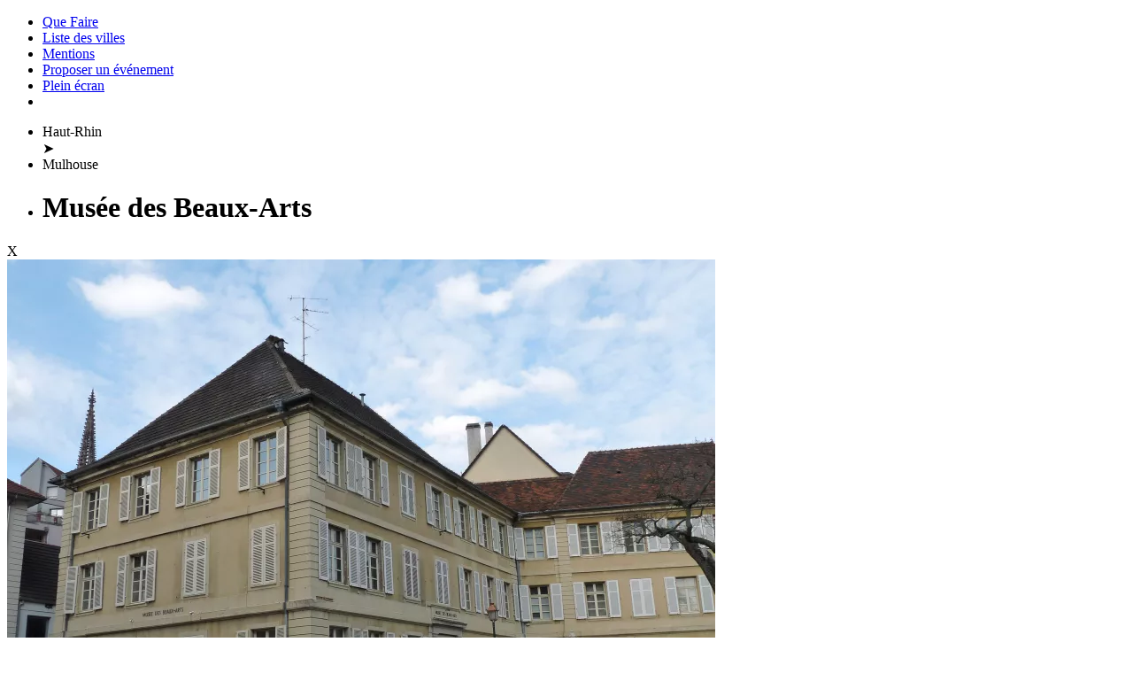

--- FILE ---
content_type: text/html; charset=utf-8
request_url: https://quefaire.net/haut_rhin/mulhouse/musee_des_beaux_arts_4168266.htm
body_size: 3666
content:
<!DOCTYPE html PUBLIC "-//W3C//DTD XHTML 1.0 Transitional//EN" "http://www.w3.org/TR/xhtml1/DTD/xhtml1-transitional.dtd"><html lang="fr"><head><meta http-equiv="Content-Type" content="text/html; charset=utf-8"/><meta http-equiv="content-language" content="fr"/><meta charset="utf-8"/><meta http-equiv="X-UA-Compatible" content="IE=Edge"/><meta name="geo.placename" content="Mulhouse"/><meta name="geo.position" content="47.7457; 7.3386"/><meta name="geo.region" content="FR"/><meta name="ICBM" content="47.7457, 7.3386"/><meta name="description" content="Musée - Fermeture annuelle : 1er janvier, vendredi saint, lundi de Pâques et de Pentecôte, 1er mai, 14 juillet, 1er..."/><meta name="language" content="fr"/><meta name="keywords" content="agenda loisir sortie sorties événements que faire ou aller concerts musiques spectacles marchés plages cinéma vide-grenier magasins sports fêtes nature parc loisir parcs sport journées du patrimoine"/><meta name="viewport" content="width=device-width,initial-scale=1,user-scalable=no"/><meta name="revisit-after" content="2 days"/><meta name="Last-Modified" content="Mon, 05 Jan 2026 02:20:10 +0100"/><meta name="robots" content="index, follow"/><link rel="shortcut icon" type="image/x-icon" href="/img/favicon/favicon.ico"/><link href="/cache/css/niveau_commun_1750572478.css" rel="stylesheet" type="text/css" media="screen" charset="UTF-8"/><link href="/cache/css/niveau_leaflet_1750572479.css" rel="stylesheet" type="text/css" media="screen" charset="UTF-8"/><link href="/cache/css/niveau_evenement_1750572479.css" rel="stylesheet" type="text/css" media="screen" charset="UTF-8"/><link rel="sitemap" type="application/xml" title="Sitemap" href="/sitemap.xml"/><title>Musée des Beaux-Arts</title></head><body><div id="document"><div id="principal" class="principal"><ul class="menuliste"><li class="logo"><a href="/">Que Faire</a></li><li class="sansTrait" id="lienListeVilles"><a class="lien_interne" href="/liste_villes.htm"><div class="icone sprite_picto_ville"></div>Liste des villes</a></li><li class="droite sansTrait"><a class="lien_interne lien_mention" href="/mentions_legales.htm"><div class="icone sprite_picto_mentionslegales"></div>Mentions</a></li><li class="droite" id="lienProposerEvenement"><a class="lien_interne" href="/proposer_evenement.htm">Proposer un événement</a></li><li class="droite pleinEcran sansTrait"><a class="lien_interne" href="#" onclick="COMMUN.effectuePleinEcran()"><div class="icone sprite_picto_pleinecran"></div>Plein écran</a></li><li class="droite" id="connexion"></li></ul><div id="fondEcran"></div><div id="fondEcranOverlay"></div><div class="fenetreCentree"><div><div class="titreVert titre"><ul class="fil_ariane"><li ><span >Haut-Rhin</span></li>&#10148;<li ><span >Mulhouse</span></li><li ><h1 >Musée des Beaux-Arts</h1></li></ul><div class="fermer" onclick="window.close()">X</div></div><div class="contenu"><div id="info_evenement"><div class="gauche"><img alt="Musée des Beaux-Arts" class="vignette" src="/photos/detail/site/db2e923a3cf38447008960f198a29a3c99de023c/musee-des-beaux-arts.webp" width="800" height="600"/> <small>DR <a target="_blank" rel="nofollow" href="https://wikimedia.org">Wikimedia</a></small></div><div class="droite"><div class="genre ">Musée</div><br/><b>Mulhouse</b><br/>Lieu : 4 Place Guillaume-Tell 68100 Mulhouse<br/>Contact : 0389337811<br/><div class="site"><a href="http://www.musees.mulhouse.museum/dn_beaux_arts/" target="_blank" class="lienFichier" rel="external nofollow">www.musees.mulhouse.museum/dn_beaux_arts/</a></div><br/><div class="texte ">Fermeture annuelle&nbsp;: 1er janvier, vendredi saint, lundi de Pâques et de Pentecôte, 1er mai, 14 juillet, 1er et 11 novembre, 25 et 26 décembre<br/>Période d'ouverture&nbsp;: Ouvert du mercredi au lundi de 13h à 18h30 - 19h en décembre et du 1er juillet au 31 août de 10h à 12 h et de 13h à 18h30</div></div><div style="float:none;clear:both"></div><h2>Situation géographique</h2><div id="cadreCarte"><div id="carte"></div></div><div class="publicite format_responsive_1"><ins class="adsbygoogle" style="display:block" data-ad-client="ca-pub-4343752727479416" data-ad-slot="1867695667" data-ad-format="auto"></ins></div><script defer="defer" src="//pagead2.googlesyndication.com/pagead/js/adsbygoogle.js"></script><script>setTimeout(function (){(adsbygoogle = window.adsbygoogle || []).push({})}, 1500);</script><h2>Événements de janvier sur Mulhouse et ses alentours (15 km)</h2><div class="cadreCalendrier"><table class="calendrier" width="100%" cellspacing="3"><tr height="22" bgcolor="#b2c3d8" align="center"><th class='jour' width="14%">Lundi</th><th class='jour' width="14%">Mardi</th><th class='jour' width="14%">Mercredi</th><th class='jour' width="14%">Jeudi</th><th class='jour' width="14%">Vendredi</th><th class='jour' width="14%">Samedi</th><th class='jour' width="14%">Dimanche</th></tr><tr height="0" valign="top"><td class="jourActuel present" align="left"><div align="center"><div class="date">5</div><div class="evenement"><a href="/haut_rhin/pfastatt/exposition_vroum_petites_voitures_et_grands_enfants_409864891.htm" target="_blank">Exposition&nbsp;: Vroum, Petites Voitures et Grands Enfants</a></div></div><td class="jourNormal futur" align="left"><div align="center"><div class="date">6</div></div><td class="jourNormal futur" align="left"><div align="center"><div class="date">7</div><div class="evenement"><a href="/haut_rhin/kembs/exposition_noel_d_autrefois_404007766.htm" target="_blank"><b>Kembs</b> - Exposition-Noël d'Autrefois</a></div></div><td class="jourNormal futur" align="left"><div align="center"><div class="date">8</div></div><td class="jourNormal futur" align="left"><div align="center"><div class="date">9</div></div><td class="jourWeekEnd futur" align="left"><div align="center"><div class="date">10</div><div class="evenement"><a href="/haut_rhin/illzach/mineralexpo_407560141.htm" target="_blank">Mineralexpo</a><div class="sep"></div><a href="/haut_rhin/pfastatt/concert_candlelight_a_la_cite_du_train_413797141.htm" target="_blank">Concert Candlelight à la Cité du Train</a><div class="sep"></div><a href="/haut_rhin/meyenheim/loto_des_rois_par_les_giffala_klikka_meyenheim_412636266.htm" target="_blank"><b>Meyenheim-68</b> - Loto des Rois par les Giffala Klikka Meyenheim</a></div></div><td class="jourWeekEnd futur" align="left"><div align="center"><div class="date">11</div><div class="evenement"><a href="/haut_rhin/meyenheim/loto_des_rois_par_les_giffala_klikka_meyenheim_412636391.htm" target="_blank"><b>Meyenheim-68</b> - Loto des Rois par les Giffala Klikka Meyenheim</a></div></div></tr><tr height="0" valign="top"><td class="jourNormal futur" align="left"><div align="center"><div class="date">12</div></div><td class="jourNormal futur" align="left"><div align="center"><div class="date">13</div><div class="evenement"><a href="/haut_rhin/fessenheim/diffusion_de_film_la_femme_la_plus_riche_du_monde_414012891.htm" target="_blank"><b>Fessenheim</b> - Diffusion de Film&nbsp;: la Femme la Plus Riche du Monde</a></div></div><td class="jourNormal futur" align="left"><div align="center"><div class="date">14</div></div><td class="jourNormal futur" align="left"><div align="center"><div class="date">15</div></div><td class="jourNormal futur" align="left"><div align="center"><div class="date">16</div><div class="evenement"><a href="/haut_rhin/riedisheim/nuit_de_la_lecture_408551266.htm" target="_blank"><b>Riedisheim</b> - Nuit de la Lecture</a><div class="sep"></div><a href="/haut_rhin/pfastatt/theatre_synchronicite_408167641.htm" target="_blank">Théâtre&nbsp;: Synchronicité</a><div class="sep"></div><a href="/haut_rhin/pfastatt/theatre_belle_mere_a_vendre_408167766.htm" target="_blank">Théâtre&nbsp;: Belle-Mère à Vendre</a></div></div><td class="jourWeekEnd futur" align="left"><div align="center"><div class="date">17</div><div class="evenement"><a href="/haut_rhin/pfastatt/mulhouse_food_festival_408673891.htm" target="_blank">Mulhouse Food Festival</a><div class="sep"></div><a href="/haut_rhin/fessenheim/loto_des_amis_des_quilles_414039641.htm" target="_blank"><b>Fessenheim</b> - Loto des Amis des Quilles</a></div></div><td class="jourWeekEnd futur" align="left"><div align="center"><div class="date">18</div><div class="evenement"><a href="/haut_rhin/pulversheim/46eme_bourse_multi_collections_413288016.htm" target="_blank"><b>Pulversheim-68</b> - 46Éme Bourse Multi Collections</a></div></div></tr><tr height="0" valign="top"><td class="jourNormal futur" align="left"><div align="center"><div class="date">19</div></div><td class="jourNormal futur" align="left"><div align="center"><div class="date">20</div></div><td class="jourNormal futur" align="left"><div align="center"><div class="date">21</div></div><td class="jourNormal futur" align="left"><div align="center"><div class="date">22</div></div><td class="jourNormal futur" align="left"><div align="center"><div class="date">23</div><div class="evenement"><a href="/haut_rhin/blodelsheim/theatre_alsacien_409533141.htm" target="_blank"><b>Blodelsheim</b> - Théâtre Alsacien</a></div></div><td class="jourWeekEnd futur" align="left"><div align="center"><div class="date">24</div><div class="evenement"><a href="/haut_rhin/fessenheim/concert_union_musicale_fessenheim_rumersheim_415349016.htm" target="_blank"><b>Fessenheim</b> - Concert&nbsp;: Union Musicale Fessenheim-Rumersheim</a></div></div><td class="jourWeekEnd futur" align="left"><div align="center"><div class="date">25</div><div class="evenement"><a href="/haut_rhin/ottmarsheim/concert_en_l_abbatiale_410003766.htm" target="_blank"><b>Ottmarsheim</b> - Concert en l'Abbatiale</a><div class="sep"></div><a href="/haut_rhin/kembs/marche_aux_puces_414534391.htm" target="_blank"><b>Kembs-68</b> - Marché Aux Puces</a></div></div></tr><tr height="0" valign="top"><td class="jourNormal futur" align="left"><div align="center"><div class="date">26</div></div><td class="jourNormal futur" align="left"><div align="center"><div class="date">27</div></div><td class="jourNormal futur" align="left"><div align="center"><div class="date">28</div><div class="evenement"><a href="/haut_rhin/kingersheim/festival_momix_412555766.htm" target="_blank"><b>Kingersheim</b> - Festival Momix</a></div></div><td class="jourNormal futur" align="left"><div align="center"><div class="date">29</div></div><td class="jourNormal futur" align="left"><div align="center"><div class="date">30</div><div class="evenement"><a href="/haut_rhin/blodelsheim/marche_des_producteurs_415236266.htm" target="_blank"><b>Blodelsheim</b> - Marché des Producteurs</a><div class="sep"></div><a href="/haut_rhin/fessenheim/spectacle_racine_humani_theatre_410807141.htm" target="_blank"><b>Fessenheim</b> - Spectacle&nbsp;: Racine-Humani Théâtre</a></div></div><td class="jourWeekEnd futur" align="left"><div align="center"><div class="date">31</div><div class="evenement"><a href="/haut_rhin/rumersheim_le_haut/karaoke_bad_415119641.htm" target="_blank"><b>Rumersheim Le Haut</b> - Karaoké Bad</a><div class="sep"></div><a href="/haut_rhin/riedisheim/carnaval_de_riedisheim_411336141.htm" target="_blank"><b>Riedisheim</b> - Carnaval de Riedisheim</a><div class="sep"></div><a href="/haut_rhin/blodelsheim/grand_loto_de_l_us_blodelsheim_bantzenheim_410982891.htm" target="_blank"><b>Blodelsheim-68</b> - Grand Loto de l'Us Blodelsheim Bantzenheim</a><div class="sep"></div><a href="/haut_rhin/pfastatt/time_master_murder_party_a_la_cite_du_train_413797266.htm" target="_blank">Time Master-Murder Party à la Cité du Train</a><div class="sep"></div><a href="/haut_rhin/brunstatt/lerchenbal_bal_folk_414005516.htm" target="_blank">Lerchenbal-Bal Folk</a></div></div><td style="border:0px" colspan=1></td></tr></table></div><div style="height:10px"></div></div><div id="divMessage" class="fondPleinEcran messagePopup vert"><div class="table"><div class="tr"><div class="td centre"><div class="contenuDetail"><div class="titreVert titre"><span></span><div class="fermer">OK</div></div><div class="contenu"></div></div></div></div></div></div></div></div><script type="text/javascript">var iLatitude=47.7457, iLongitude=7.3386, sLibelle='Musée des Beaux-Arts', sIdSortie='id33346'; var listDiapos=['/photos/detail/site/db2e923a3cf38447008960f198a29a3c99de023c/musee-des-beaux-arts.webp'];</script></div></div></div><script type="text/javascript" src="/cache/js/niveau_commun_1750572478.js" charset="UTF-8"></script><script type="text/javascript" src="/cache/js/niveau_leaflet_1750572479.js" charset="UTF-8"></script><script type="text/javascript" src="/cache/js/niveau_evenement_1750572479.js" charset="UTF-8"></script><meta name="generator" content="05/01/2026 à 02:20:10, 42 ms"/></body></html>